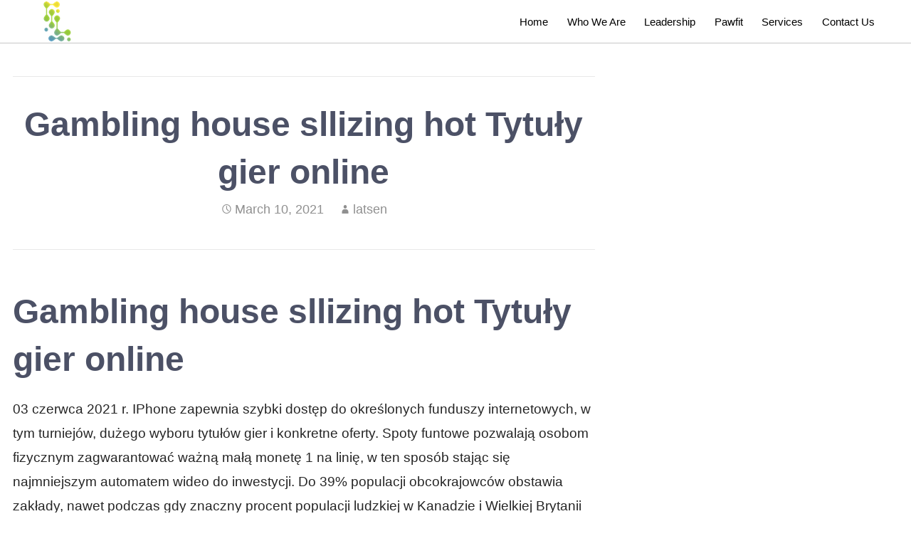

--- FILE ---
content_type: text/html; charset=UTF-8
request_url: https://latsen.com/gambling-house-sllizing-hot-tytuly-gier-online/
body_size: 14957
content:
<!DOCTYPE html>

<html dir="ltr" lang="en-US" prefix="og: https://ogp.me/ns#">

<head>

	<meta charset="UTF-8">

	<meta name="viewport" content="width=device-width, initial-scale=1">

	<link rel="profile" href="http://gmpg.org/xfn/11">

	<link rel="pingback" href="https://latsen.com/xmlrpc.php">

	<title>Gambling house sllizing hot Tytuły gier online - Latsen Technology LTD</title>
	<style>img:is([sizes="auto" i], [sizes^="auto," i]) { contain-intrinsic-size: 3000px 1500px }</style>
	
		<!-- All in One SEO 4.9.3 - aioseo.com -->
	<meta name="description" content="Gambling house sllizing hot Tytuły gier online 03 czerwca 2021 r. IPhone zapewnia szybki dostęp do określonych funduszy internetowych, w tym turniejów, dużego wyboru tytułów gier i konkretne oferty. Spoty funtowe pozwalają osobom fizycznym zagwarantować ważną małą monetę 1 na linię, w ten sposób stając się najmniejszym automatem wideo do inwestycji. Do 39% populacji obcokrajowców" />
	<meta name="robots" content="max-image-preview:large" />
	<meta name="author" content="latsen"/>
	<link rel="canonical" href="https://latsen.com/gambling-house-sllizing-hot-tytuly-gier-online/" />
	<meta name="generator" content="All in One SEO (AIOSEO) 4.9.3" />
		<meta property="og:locale" content="en_US" />
		<meta property="og:site_name" content="Latsen Technology LTD -" />
		<meta property="og:type" content="article" />
		<meta property="og:title" content="Gambling house sllizing hot Tytuły gier online - Latsen Technology LTD" />
		<meta property="og:description" content="Gambling house sllizing hot Tytuły gier online 03 czerwca 2021 r. IPhone zapewnia szybki dostęp do określonych funduszy internetowych, w tym turniejów, dużego wyboru tytułów gier i konkretne oferty. Spoty funtowe pozwalają osobom fizycznym zagwarantować ważną małą monetę 1 na linię, w ten sposób stając się najmniejszym automatem wideo do inwestycji. Do 39% populacji obcokrajowców" />
		<meta property="og:url" content="https://latsen.com/gambling-house-sllizing-hot-tytuly-gier-online/" />
		<meta property="og:image" content="https://secureservercdn.net/160.153.137.233/lps.d06.myftpupload.com/wp-content/uploads/2018/01/logo14.png?time=1659577218" />
		<meta property="og:image:secure_url" content="https://secureservercdn.net/160.153.137.233/lps.d06.myftpupload.com/wp-content/uploads/2018/01/logo14.png?time=1659577218" />
		<meta property="article:published_time" content="2021-03-10T16:26:18+00:00" />
		<meta property="article:modified_time" content="2021-06-30T13:26:21+00:00" />
		<meta name="twitter:card" content="summary_large_image" />
		<meta name="twitter:title" content="Gambling house sllizing hot Tytuły gier online - Latsen Technology LTD" />
		<meta name="twitter:description" content="Gambling house sllizing hot Tytuły gier online 03 czerwca 2021 r. IPhone zapewnia szybki dostęp do określonych funduszy internetowych, w tym turniejów, dużego wyboru tytułów gier i konkretne oferty. Spoty funtowe pozwalają osobom fizycznym zagwarantować ważną małą monetę 1 na linię, w ten sposób stając się najmniejszym automatem wideo do inwestycji. Do 39% populacji obcokrajowców" />
		<meta name="twitter:image" content="https://secureservercdn.net/160.153.137.233/lps.d06.myftpupload.com/wp-content/uploads/2018/01/logo14.png?time=1659577218" />
		<script type="application/ld+json" class="aioseo-schema">
			{"@context":"https:\/\/schema.org","@graph":[{"@type":"BlogPosting","@id":"https:\/\/latsen.com\/gambling-house-sllizing-hot-tytuly-gier-online\/#blogposting","name":"Gambling house sllizing hot Tytu\u0142y gier online - Latsen Technology LTD","headline":"Gambling house sllizing hot Tytu\u0142y gier online","author":{"@id":"https:\/\/latsen.com\/author\/latsen\/#author"},"publisher":{"@id":"https:\/\/latsen.com\/#organization"},"image":{"@type":"ImageObject","url":"https:\/\/saratogacasino.com\/wp-content\/uploads\/2016\/03\/casino-thumb.jpg","@id":"https:\/\/latsen.com\/gambling-house-sllizing-hot-tytuly-gier-online\/#articleImage"},"datePublished":"2021-03-10T16:26:18+00:00","dateModified":"2021-06-30T13:26:21+00:00","inLanguage":"en-US","mainEntityOfPage":{"@id":"https:\/\/latsen.com\/gambling-house-sllizing-hot-tytuly-gier-online\/#webpage"},"isPartOf":{"@id":"https:\/\/latsen.com\/gambling-house-sllizing-hot-tytuly-gier-online\/#webpage"},"articleSection":"\u672a\u5206\u7c7b, EN"},{"@type":"BreadcrumbList","@id":"https:\/\/latsen.com\/gambling-house-sllizing-hot-tytuly-gier-online\/#breadcrumblist","itemListElement":[{"@type":"ListItem","@id":"https:\/\/latsen.com#listItem","position":1,"name":"Home","item":"https:\/\/latsen.com","nextItem":{"@type":"ListItem","@id":"https:\/\/latsen.com\/category\/%e6%9c%aa%e5%88%86%e7%b1%bb-en\/#listItem","name":"\u672a\u5206\u7c7b"}},{"@type":"ListItem","@id":"https:\/\/latsen.com\/category\/%e6%9c%aa%e5%88%86%e7%b1%bb-en\/#listItem","position":2,"name":"\u672a\u5206\u7c7b","item":"https:\/\/latsen.com\/category\/%e6%9c%aa%e5%88%86%e7%b1%bb-en\/","nextItem":{"@type":"ListItem","@id":"https:\/\/latsen.com\/gambling-house-sllizing-hot-tytuly-gier-online\/#listItem","name":"Gambling house sllizing hot Tytu\u0142y gier online"},"previousItem":{"@type":"ListItem","@id":"https:\/\/latsen.com#listItem","name":"Home"}},{"@type":"ListItem","@id":"https:\/\/latsen.com\/gambling-house-sllizing-hot-tytuly-gier-online\/#listItem","position":3,"name":"Gambling house sllizing hot Tytu\u0142y gier online","previousItem":{"@type":"ListItem","@id":"https:\/\/latsen.com\/category\/%e6%9c%aa%e5%88%86%e7%b1%bb-en\/#listItem","name":"\u672a\u5206\u7c7b"}}]},{"@type":"Organization","@id":"https:\/\/latsen.com\/#organization","name":"Latsen Technology LTD","url":"https:\/\/latsen.com\/","logo":{"@type":"ImageObject","url":"https:\/\/latsen.com\/wp-content\/uploads\/2024\/03\/LATSEN-Logo-3.png","@id":"https:\/\/latsen.com\/gambling-house-sllizing-hot-tytuly-gier-online\/#organizationLogo","width":41,"height":58},"image":{"@id":"https:\/\/latsen.com\/gambling-house-sllizing-hot-tytuly-gier-online\/#organizationLogo"}},{"@type":"Person","@id":"https:\/\/latsen.com\/author\/latsen\/#author","url":"https:\/\/latsen.com\/author\/latsen\/","name":"latsen","image":{"@type":"ImageObject","@id":"https:\/\/latsen.com\/gambling-house-sllizing-hot-tytuly-gier-online\/#authorImage","url":"https:\/\/secure.gravatar.com\/avatar\/afb344efce0b2bf9e72869937eb82ca416fa1c6f6a9a73e6bc98ff73a8d980d4?s=96&d=mm&r=g","width":96,"height":96,"caption":"latsen"}},{"@type":"WebPage","@id":"https:\/\/latsen.com\/gambling-house-sllizing-hot-tytuly-gier-online\/#webpage","url":"https:\/\/latsen.com\/gambling-house-sllizing-hot-tytuly-gier-online\/","name":"Gambling house sllizing hot Tytu\u0142y gier online - Latsen Technology LTD","description":"Gambling house sllizing hot Tytu\u0142y gier online 03 czerwca 2021 r. IPhone zapewnia szybki dost\u0119p do okre\u015blonych funduszy internetowych, w tym turniej\u00f3w, du\u017cego wyboru tytu\u0142\u00f3w gier i konkretne oferty. Spoty funtowe pozwalaj\u0105 osobom fizycznym zagwarantowa\u0107 wa\u017cn\u0105 ma\u0142\u0105 monet\u0119 1 na lini\u0119, w ten spos\u00f3b staj\u0105c si\u0119 najmniejszym automatem wideo do inwestycji. Do 39% populacji obcokrajowc\u00f3w","inLanguage":"en-US","isPartOf":{"@id":"https:\/\/latsen.com\/#website"},"breadcrumb":{"@id":"https:\/\/latsen.com\/gambling-house-sllizing-hot-tytuly-gier-online\/#breadcrumblist"},"author":{"@id":"https:\/\/latsen.com\/author\/latsen\/#author"},"creator":{"@id":"https:\/\/latsen.com\/author\/latsen\/#author"},"datePublished":"2021-03-10T16:26:18+00:00","dateModified":"2021-06-30T13:26:21+00:00"},{"@type":"WebSite","@id":"https:\/\/latsen.com\/#website","url":"https:\/\/latsen.com\/","name":"Latsen Technology LTD","inLanguage":"en-US","publisher":{"@id":"https:\/\/latsen.com\/#organization"}}]}
		</script>
		<!-- All in One SEO -->

<link rel='dns-prefetch' href='//fonts.googleapis.com' />
<link href='https://fonts.gstatic.com' crossorigin rel='preconnect' />
<link rel="alternate" type="application/rss+xml" title="Latsen Technology LTD &raquo; Feed" href="https://latsen.com/feed/" />
<link rel="alternate" type="application/rss+xml" title="Latsen Technology LTD &raquo; Comments Feed" href="https://latsen.com/comments/feed/" />
<script type="text/javascript">
/* <![CDATA[ */
window._wpemojiSettings = {"baseUrl":"https:\/\/s.w.org\/images\/core\/emoji\/16.0.1\/72x72\/","ext":".png","svgUrl":"https:\/\/s.w.org\/images\/core\/emoji\/16.0.1\/svg\/","svgExt":".svg","source":{"concatemoji":"https:\/\/latsen.com\/wp-includes\/js\/wp-emoji-release.min.js?ver=6.8.3"}};
/*! This file is auto-generated */
!function(s,n){var o,i,e;function c(e){try{var t={supportTests:e,timestamp:(new Date).valueOf()};sessionStorage.setItem(o,JSON.stringify(t))}catch(e){}}function p(e,t,n){e.clearRect(0,0,e.canvas.width,e.canvas.height),e.fillText(t,0,0);var t=new Uint32Array(e.getImageData(0,0,e.canvas.width,e.canvas.height).data),a=(e.clearRect(0,0,e.canvas.width,e.canvas.height),e.fillText(n,0,0),new Uint32Array(e.getImageData(0,0,e.canvas.width,e.canvas.height).data));return t.every(function(e,t){return e===a[t]})}function u(e,t){e.clearRect(0,0,e.canvas.width,e.canvas.height),e.fillText(t,0,0);for(var n=e.getImageData(16,16,1,1),a=0;a<n.data.length;a++)if(0!==n.data[a])return!1;return!0}function f(e,t,n,a){switch(t){case"flag":return n(e,"\ud83c\udff3\ufe0f\u200d\u26a7\ufe0f","\ud83c\udff3\ufe0f\u200b\u26a7\ufe0f")?!1:!n(e,"\ud83c\udde8\ud83c\uddf6","\ud83c\udde8\u200b\ud83c\uddf6")&&!n(e,"\ud83c\udff4\udb40\udc67\udb40\udc62\udb40\udc65\udb40\udc6e\udb40\udc67\udb40\udc7f","\ud83c\udff4\u200b\udb40\udc67\u200b\udb40\udc62\u200b\udb40\udc65\u200b\udb40\udc6e\u200b\udb40\udc67\u200b\udb40\udc7f");case"emoji":return!a(e,"\ud83e\udedf")}return!1}function g(e,t,n,a){var r="undefined"!=typeof WorkerGlobalScope&&self instanceof WorkerGlobalScope?new OffscreenCanvas(300,150):s.createElement("canvas"),o=r.getContext("2d",{willReadFrequently:!0}),i=(o.textBaseline="top",o.font="600 32px Arial",{});return e.forEach(function(e){i[e]=t(o,e,n,a)}),i}function t(e){var t=s.createElement("script");t.src=e,t.defer=!0,s.head.appendChild(t)}"undefined"!=typeof Promise&&(o="wpEmojiSettingsSupports",i=["flag","emoji"],n.supports={everything:!0,everythingExceptFlag:!0},e=new Promise(function(e){s.addEventListener("DOMContentLoaded",e,{once:!0})}),new Promise(function(t){var n=function(){try{var e=JSON.parse(sessionStorage.getItem(o));if("object"==typeof e&&"number"==typeof e.timestamp&&(new Date).valueOf()<e.timestamp+604800&&"object"==typeof e.supportTests)return e.supportTests}catch(e){}return null}();if(!n){if("undefined"!=typeof Worker&&"undefined"!=typeof OffscreenCanvas&&"undefined"!=typeof URL&&URL.createObjectURL&&"undefined"!=typeof Blob)try{var e="postMessage("+g.toString()+"("+[JSON.stringify(i),f.toString(),p.toString(),u.toString()].join(",")+"));",a=new Blob([e],{type:"text/javascript"}),r=new Worker(URL.createObjectURL(a),{name:"wpTestEmojiSupports"});return void(r.onmessage=function(e){c(n=e.data),r.terminate(),t(n)})}catch(e){}c(n=g(i,f,p,u))}t(n)}).then(function(e){for(var t in e)n.supports[t]=e[t],n.supports.everything=n.supports.everything&&n.supports[t],"flag"!==t&&(n.supports.everythingExceptFlag=n.supports.everythingExceptFlag&&n.supports[t]);n.supports.everythingExceptFlag=n.supports.everythingExceptFlag&&!n.supports.flag,n.DOMReady=!1,n.readyCallback=function(){n.DOMReady=!0}}).then(function(){return e}).then(function(){var e;n.supports.everything||(n.readyCallback(),(e=n.source||{}).concatemoji?t(e.concatemoji):e.wpemoji&&e.twemoji&&(t(e.twemoji),t(e.wpemoji)))}))}((window,document),window._wpemojiSettings);
/* ]]> */
</script>
<style id='wp-emoji-styles-inline-css' type='text/css'>

	img.wp-smiley, img.emoji {
		display: inline !important;
		border: none !important;
		box-shadow: none !important;
		height: 1em !important;
		width: 1em !important;
		margin: 0 0.07em !important;
		vertical-align: -0.1em !important;
		background: none !important;
		padding: 0 !important;
	}
</style>
<link rel='stylesheet' id='wp-block-library-css' href='https://latsen.com/wp-includes/css/dist/block-library/style.min.css?ver=6.8.3' type='text/css' media='all' />
<style id='classic-theme-styles-inline-css' type='text/css'>
/*! This file is auto-generated */
.wp-block-button__link{color:#fff;background-color:#32373c;border-radius:9999px;box-shadow:none;text-decoration:none;padding:calc(.667em + 2px) calc(1.333em + 2px);font-size:1.125em}.wp-block-file__button{background:#32373c;color:#fff;text-decoration:none}
</style>
<link rel='stylesheet' id='aioseo/css/src/vue/standalone/blocks/table-of-contents/global.scss-css' href='https://latsen.com/wp-content/plugins/all-in-one-seo-pack/dist/Lite/assets/css/table-of-contents/global.e90f6d47.css?ver=4.9.3' type='text/css' media='all' />
<link rel='stylesheet' id='font-awesome-css' href='https://latsen.com/wp-content/plugins/contact-widgets/assets/css/font-awesome.min.css?ver=4.7.0' type='text/css' media='all' />
<style id='global-styles-inline-css' type='text/css'>
:root{--wp--preset--aspect-ratio--square: 1;--wp--preset--aspect-ratio--4-3: 4/3;--wp--preset--aspect-ratio--3-4: 3/4;--wp--preset--aspect-ratio--3-2: 3/2;--wp--preset--aspect-ratio--2-3: 2/3;--wp--preset--aspect-ratio--16-9: 16/9;--wp--preset--aspect-ratio--9-16: 9/16;--wp--preset--color--black: #000000;--wp--preset--color--cyan-bluish-gray: #abb8c3;--wp--preset--color--white: #ffffff;--wp--preset--color--pale-pink: #f78da7;--wp--preset--color--vivid-red: #cf2e2e;--wp--preset--color--luminous-vivid-orange: #ff6900;--wp--preset--color--luminous-vivid-amber: #fcb900;--wp--preset--color--light-green-cyan: #7bdcb5;--wp--preset--color--vivid-green-cyan: #00d084;--wp--preset--color--pale-cyan-blue: #8ed1fc;--wp--preset--color--vivid-cyan-blue: #0693e3;--wp--preset--color--vivid-purple: #9b51e0;--wp--preset--gradient--vivid-cyan-blue-to-vivid-purple: linear-gradient(135deg,rgba(6,147,227,1) 0%,rgb(155,81,224) 100%);--wp--preset--gradient--light-green-cyan-to-vivid-green-cyan: linear-gradient(135deg,rgb(122,220,180) 0%,rgb(0,208,130) 100%);--wp--preset--gradient--luminous-vivid-amber-to-luminous-vivid-orange: linear-gradient(135deg,rgba(252,185,0,1) 0%,rgba(255,105,0,1) 100%);--wp--preset--gradient--luminous-vivid-orange-to-vivid-red: linear-gradient(135deg,rgba(255,105,0,1) 0%,rgb(207,46,46) 100%);--wp--preset--gradient--very-light-gray-to-cyan-bluish-gray: linear-gradient(135deg,rgb(238,238,238) 0%,rgb(169,184,195) 100%);--wp--preset--gradient--cool-to-warm-spectrum: linear-gradient(135deg,rgb(74,234,220) 0%,rgb(151,120,209) 20%,rgb(207,42,186) 40%,rgb(238,44,130) 60%,rgb(251,105,98) 80%,rgb(254,248,76) 100%);--wp--preset--gradient--blush-light-purple: linear-gradient(135deg,rgb(255,206,236) 0%,rgb(152,150,240) 100%);--wp--preset--gradient--blush-bordeaux: linear-gradient(135deg,rgb(254,205,165) 0%,rgb(254,45,45) 50%,rgb(107,0,62) 100%);--wp--preset--gradient--luminous-dusk: linear-gradient(135deg,rgb(255,203,112) 0%,rgb(199,81,192) 50%,rgb(65,88,208) 100%);--wp--preset--gradient--pale-ocean: linear-gradient(135deg,rgb(255,245,203) 0%,rgb(182,227,212) 50%,rgb(51,167,181) 100%);--wp--preset--gradient--electric-grass: linear-gradient(135deg,rgb(202,248,128) 0%,rgb(113,206,126) 100%);--wp--preset--gradient--midnight: linear-gradient(135deg,rgb(2,3,129) 0%,rgb(40,116,252) 100%);--wp--preset--font-size--small: 13px;--wp--preset--font-size--medium: 20px;--wp--preset--font-size--large: 36px;--wp--preset--font-size--x-large: 42px;--wp--preset--spacing--20: 0.44rem;--wp--preset--spacing--30: 0.67rem;--wp--preset--spacing--40: 1rem;--wp--preset--spacing--50: 1.5rem;--wp--preset--spacing--60: 2.25rem;--wp--preset--spacing--70: 3.38rem;--wp--preset--spacing--80: 5.06rem;--wp--preset--shadow--natural: 6px 6px 9px rgba(0, 0, 0, 0.2);--wp--preset--shadow--deep: 12px 12px 50px rgba(0, 0, 0, 0.4);--wp--preset--shadow--sharp: 6px 6px 0px rgba(0, 0, 0, 0.2);--wp--preset--shadow--outlined: 6px 6px 0px -3px rgba(255, 255, 255, 1), 6px 6px rgba(0, 0, 0, 1);--wp--preset--shadow--crisp: 6px 6px 0px rgba(0, 0, 0, 1);}:where(.is-layout-flex){gap: 0.5em;}:where(.is-layout-grid){gap: 0.5em;}body .is-layout-flex{display: flex;}.is-layout-flex{flex-wrap: wrap;align-items: center;}.is-layout-flex > :is(*, div){margin: 0;}body .is-layout-grid{display: grid;}.is-layout-grid > :is(*, div){margin: 0;}:where(.wp-block-columns.is-layout-flex){gap: 2em;}:where(.wp-block-columns.is-layout-grid){gap: 2em;}:where(.wp-block-post-template.is-layout-flex){gap: 1.25em;}:where(.wp-block-post-template.is-layout-grid){gap: 1.25em;}.has-black-color{color: var(--wp--preset--color--black) !important;}.has-cyan-bluish-gray-color{color: var(--wp--preset--color--cyan-bluish-gray) !important;}.has-white-color{color: var(--wp--preset--color--white) !important;}.has-pale-pink-color{color: var(--wp--preset--color--pale-pink) !important;}.has-vivid-red-color{color: var(--wp--preset--color--vivid-red) !important;}.has-luminous-vivid-orange-color{color: var(--wp--preset--color--luminous-vivid-orange) !important;}.has-luminous-vivid-amber-color{color: var(--wp--preset--color--luminous-vivid-amber) !important;}.has-light-green-cyan-color{color: var(--wp--preset--color--light-green-cyan) !important;}.has-vivid-green-cyan-color{color: var(--wp--preset--color--vivid-green-cyan) !important;}.has-pale-cyan-blue-color{color: var(--wp--preset--color--pale-cyan-blue) !important;}.has-vivid-cyan-blue-color{color: var(--wp--preset--color--vivid-cyan-blue) !important;}.has-vivid-purple-color{color: var(--wp--preset--color--vivid-purple) !important;}.has-black-background-color{background-color: var(--wp--preset--color--black) !important;}.has-cyan-bluish-gray-background-color{background-color: var(--wp--preset--color--cyan-bluish-gray) !important;}.has-white-background-color{background-color: var(--wp--preset--color--white) !important;}.has-pale-pink-background-color{background-color: var(--wp--preset--color--pale-pink) !important;}.has-vivid-red-background-color{background-color: var(--wp--preset--color--vivid-red) !important;}.has-luminous-vivid-orange-background-color{background-color: var(--wp--preset--color--luminous-vivid-orange) !important;}.has-luminous-vivid-amber-background-color{background-color: var(--wp--preset--color--luminous-vivid-amber) !important;}.has-light-green-cyan-background-color{background-color: var(--wp--preset--color--light-green-cyan) !important;}.has-vivid-green-cyan-background-color{background-color: var(--wp--preset--color--vivid-green-cyan) !important;}.has-pale-cyan-blue-background-color{background-color: var(--wp--preset--color--pale-cyan-blue) !important;}.has-vivid-cyan-blue-background-color{background-color: var(--wp--preset--color--vivid-cyan-blue) !important;}.has-vivid-purple-background-color{background-color: var(--wp--preset--color--vivid-purple) !important;}.has-black-border-color{border-color: var(--wp--preset--color--black) !important;}.has-cyan-bluish-gray-border-color{border-color: var(--wp--preset--color--cyan-bluish-gray) !important;}.has-white-border-color{border-color: var(--wp--preset--color--white) !important;}.has-pale-pink-border-color{border-color: var(--wp--preset--color--pale-pink) !important;}.has-vivid-red-border-color{border-color: var(--wp--preset--color--vivid-red) !important;}.has-luminous-vivid-orange-border-color{border-color: var(--wp--preset--color--luminous-vivid-orange) !important;}.has-luminous-vivid-amber-border-color{border-color: var(--wp--preset--color--luminous-vivid-amber) !important;}.has-light-green-cyan-border-color{border-color: var(--wp--preset--color--light-green-cyan) !important;}.has-vivid-green-cyan-border-color{border-color: var(--wp--preset--color--vivid-green-cyan) !important;}.has-pale-cyan-blue-border-color{border-color: var(--wp--preset--color--pale-cyan-blue) !important;}.has-vivid-cyan-blue-border-color{border-color: var(--wp--preset--color--vivid-cyan-blue) !important;}.has-vivid-purple-border-color{border-color: var(--wp--preset--color--vivid-purple) !important;}.has-vivid-cyan-blue-to-vivid-purple-gradient-background{background: var(--wp--preset--gradient--vivid-cyan-blue-to-vivid-purple) !important;}.has-light-green-cyan-to-vivid-green-cyan-gradient-background{background: var(--wp--preset--gradient--light-green-cyan-to-vivid-green-cyan) !important;}.has-luminous-vivid-amber-to-luminous-vivid-orange-gradient-background{background: var(--wp--preset--gradient--luminous-vivid-amber-to-luminous-vivid-orange) !important;}.has-luminous-vivid-orange-to-vivid-red-gradient-background{background: var(--wp--preset--gradient--luminous-vivid-orange-to-vivid-red) !important;}.has-very-light-gray-to-cyan-bluish-gray-gradient-background{background: var(--wp--preset--gradient--very-light-gray-to-cyan-bluish-gray) !important;}.has-cool-to-warm-spectrum-gradient-background{background: var(--wp--preset--gradient--cool-to-warm-spectrum) !important;}.has-blush-light-purple-gradient-background{background: var(--wp--preset--gradient--blush-light-purple) !important;}.has-blush-bordeaux-gradient-background{background: var(--wp--preset--gradient--blush-bordeaux) !important;}.has-luminous-dusk-gradient-background{background: var(--wp--preset--gradient--luminous-dusk) !important;}.has-pale-ocean-gradient-background{background: var(--wp--preset--gradient--pale-ocean) !important;}.has-electric-grass-gradient-background{background: var(--wp--preset--gradient--electric-grass) !important;}.has-midnight-gradient-background{background: var(--wp--preset--gradient--midnight) !important;}.has-small-font-size{font-size: var(--wp--preset--font-size--small) !important;}.has-medium-font-size{font-size: var(--wp--preset--font-size--medium) !important;}.has-large-font-size{font-size: var(--wp--preset--font-size--large) !important;}.has-x-large-font-size{font-size: var(--wp--preset--font-size--x-large) !important;}
:where(.wp-block-post-template.is-layout-flex){gap: 1.25em;}:where(.wp-block-post-template.is-layout-grid){gap: 1.25em;}
:where(.wp-block-columns.is-layout-flex){gap: 2em;}:where(.wp-block-columns.is-layout-grid){gap: 2em;}
:root :where(.wp-block-pullquote){font-size: 1.5em;line-height: 1.6;}
</style>
<link rel='stylesheet' id='wp-components-css' href='https://latsen.com/wp-includes/css/dist/components/style.min.css?ver=6.8.3' type='text/css' media='all' />
<link rel='stylesheet' id='godaddy-styles-css' href='https://latsen.com/wp-content/mu-plugins/vendor/wpex/godaddy-launch/includes/Dependencies/GoDaddy/Styles/build/latest.css?ver=2.0.2' type='text/css' media='all' />
<link rel='stylesheet' id='velux-css' href='https://latsen.com/wp-content/themes/velux/style.css?ver=1.1.0' type='text/css' media='all' />
<style id='velux-inline-css' type='text/css'>
.site-header{background-image:url(https://latsen.com/wp-content/uploads/2018/01/keji.jpg);}
.site-title a,.site-title a:visited{color:#ffffff;}.site-title a:hover,.site-title a:visited:hover{color:rgba(255, 255, 255, 0.8);}
.site-description{color:#000000;}
.hero,.hero .widget h1,.hero .widget h2,.hero .widget h3,.hero .widget h4,.hero .widget h5,.hero .widget h6,.hero .widget p,.hero .widget blockquote,.hero .widget cite,.hero .widget table,.hero .widget ul,.hero .widget ol,.hero .widget li,.hero .widget dd,.hero .widget dt,.hero .widget address,.hero .widget code,.hero .widget pre,.hero .widget .widget-title,.hero .page-header h1{color:#ffffff;}
.main-navigation ul li a,.main-navigation ul li a:visited,.main-navigation ul li a:hover,.main-navigation ul li a:visited:hover{color:#ffffff;}.main-navigation .sub-menu .menu-item-has-children > a::after{border-right-color:#ffffff;border-left-color:#ffffff;}.menu-toggle div{background-color:#ffffff;}.main-navigation ul li a:hover{color:rgba(255, 255, 255, 0.8);}.site-header-wrapper{border-color:rgba(255, 255, 255, 0.1);}
h1,h2,h3,h4,h5,h6,label,legend,table th,dl dt,.entry-title,.entry-title a,.entry-title a:visited,.widget-title{color:#4c5166;}.entry-title a:hover,.entry-title a:visited:hover,.entry-title a:focus,.entry-title a:visited:focus,.entry-title a:active,.entry-title a:visited:active{color:rgba(76, 81, 102, 0.8);}
body,input,select,textarea,input[type="text"]:focus,input[type="email"]:focus,input[type="url"]:focus,input[type="password"]:focus,input[type="search"]:focus,input[type="number"]:focus,input[type="tel"]:focus,input[type="range"]:focus,input[type="date"]:focus,input[type="month"]:focus,input[type="week"]:focus,input[type="time"]:focus,input[type="datetime"]:focus,input[type="datetime-local"]:focus,input[type="color"]:focus,textarea:focus,.navigation.pagination .paging-nav-text{color:#252525;}.fl-callout-text,.fl-rich-text{color:#252525;}hr{background-color:rgba(37, 37, 37, 0.1);border-color:rgba(37, 37, 37, 0.1);}input[type="text"],input[type="email"],input[type="url"],input[type="password"],input[type="search"],input[type="number"],input[type="tel"],input[type="range"],input[type="date"],input[type="month"],input[type="week"],input[type="time"],input[type="datetime"],input[type="datetime-local"],input[type="color"],textarea,.select2-container .select2-choice{color:rgba(37, 37, 37, 0.5);border-color:rgba(37, 37, 37, 0.1);}select,fieldset,blockquote,pre,code,abbr,acronym,.hentry table th,.hentry table td{border-color:rgba(37, 37, 37, 0.1);}.hentry table tr:hover td{background-color:rgba(37, 37, 37, 0.05);}
blockquote,.entry-meta,.entry-footer,.comment-meta .says,.logged-in-as{color:#686868;}
.site-footer .widget-title,.site-footer h1,.site-footer h2,.site-footer h3,.site-footer h4,.site-footer h5,.site-footer h6{color:#ffffff;}
.site-footer .widget,.site-footer .widget form label{color:#ffffff;}
.footer-menu ul li a,.footer-menu ul li a:visited{color:#686868;}.site-info-wrapper .social-menu a{background-color:#686868;}.footer-menu ul li a:hover{border-color:#686868;}.footer-menu ul li a:hover,.footer-menu ul li a:visited:hover{color:rgba(104, 104, 104, 0.8);}
.site-info-wrapper .site-info-text{color:#686868;}
a,a:visited,.entry-title a:hover,.entry-title a:visited:hover{color:#4c5166;}.navigation.pagination .nav-links .page-numbers.current,.social-menu a:hover{background-color:#4c5166;}.main-navigation ul ul,.main-navigation .sub-menu{background-color:#4c5166;}.main-navigation:not(.open) ul.menu > li > a:hover{border-color:#4c5166;}a:hover,a:visited:hover,a:focus,a:visited:focus,a:active,a:visited:active{color:rgba(76, 81, 102, 0.8);}.comment-list li.bypostauthor{border-color:rgba(76, 81, 102, 0.2);}
button,a.button,a.button:visited,input[type="button"],input[type="reset"],input[type="submit"],.site-info-wrapper .social-menu a:hover{background-color:#5992be;border-color:#5992be;}a.fl-button,a.fl-button:visited,.content-area .fl-builder-content a.fl-button,.content-area .fl-builder-content a.fl-button:visited{background-color:#5992be;border-color:#5992be;}button:hover,button:active,button:focus,a.button:hover,a.button:active,a.button:focus,a.button:visited:hover,a.button:visited:active,a.button:visited:focus,input[type="button"]:hover,input[type="button"]:active,input[type="button"]:focus,input[type="reset"]:hover,input[type="reset"]:active,input[type="reset"]:focus,input[type="submit"]:hover,input[type="submit"]:active,input[type="submit"]:focus{background-color:rgba(89, 146, 190, 0.8);border-color:rgba(89, 146, 190, 0.8);}a.fl-button:hover,a.fl-button:active,a.fl-button:focus,a.fl-button:visited:hover,a.fl-button:visited:active,a.fl-button:visited:focus,.content-area .fl-builder-content a.fl-button:hover,.content-area .fl-builder-content a.fl-button:active,.content-area .fl-builder-content a.fl-button:focus,.content-area .fl-builder-content a.fl-button:visited:hover,.content-area .fl-builder-content a.fl-button:visited:active,.content-area .fl-builder-content a.fl-button:visited:focus{background-color:rgba(89, 146, 190, 0.8);border-color:rgba(89, 146, 190, 0.8);}
button,button:hover,button:active,button:focus,a.button,a.button:hover,a.button:active,a.button:focus,a.button:visited,a.button:visited:hover,a.button:visited:active,a.button:visited:focus,input[type="button"],input[type="button"]:hover,input[type="button"]:active,input[type="button"]:focus,input[type="reset"],input[type="reset"]:hover,input[type="reset"]:active,input[type="reset"]:focus,input[type="submit"],input[type="submit"]:hover,input[type="submit"]:active,input[type="submit"]:focus{color:#ffffff;}a.fl-button
				a.fl-button:hover,a.fl-button:active,a.fl-button:focus,a.fl-button:visited,a.fl-button:visited:hover,a.fl-button:visited:active,a.fl-button:visited:focus,.content-area .fl-builder-content a.fl-button,.content-area .fl-builder-content a.fl-button *,.content-area .fl-builder-content a.fl-button:visited,.content-area .fl-builder-content a.fl-button:visited *{color:#ffffff;}
body{background-color:#ffffff;}.navigation.pagination .nav-links .page-numbers.current{color:#ffffff;}
.site-header{background-color:#212121;}.site-header{-webkit-box-shadow:inset 0 0 0 9999em;-moz-box-shadow:inset 0 0 0 9999em;box-shadow:inset 0 0 0 9999em;color:rgba(33, 33, 33, 0.61);}
.main-navigation-container,.main-navigation.open,.main-navigation ul ul,.main-navigation .sub-menu{background-color:#212121;}.main-navigation-container{background-color:transparent;}
.site-footer{background-color:#232351;}
.site-info-wrapper{background-color:#4c515e;}.site-info-wrapper .social-menu a,.site-info-wrapper .social-menu a:visited,.site-info-wrapper .social-menu a:hover,.site-info-wrapper .social-menu a:visited:hover{color:#4c515e;}
</style>
<link rel='stylesheet' id='gem-base-css' href='https://latsen.com/wp-content/plugins/godaddy-email-marketing-sign-up-forms/css/gem.min.css?ver=1.4.3' type='text/css' media='all' />
<link rel='stylesheet' id='velux-fonts-css' href='//fonts.googleapis.com/css?family=Droid+Sans%3A300%2C400%2C700%7CCabin%3A300%2C400%2C700%7CArchitects+Daughter%3A300%2C400%2C700%7CRoboto%3A300%2C400%2C700%7CRaleway%3A300%2C400%2C700&#038;subset=latin&#038;ver=6.8.3' type='text/css' media='all' />
<style id='velux-fonts-inline-css' type='text/css'>
.site-title{font-family:"Droid Sans", sans-serif;}
.main-navigation ul li a,.main-navigation ul li a:visited,button,a.button,a.fl-button,input[type="button"],input[type="reset"],input[type="submit"]{font-family:"Cabin", sans-serif;}
h1,h2,h3,h4,h5,h6,label,legend,table th,dl dt,.entry-title,.widget-title{font-family:"Architects Daughter", sans-serif;}
body,p,ol li,ul li,dl dd,.fl-callout-text{font-family:"Roboto", sans-serif;}
blockquote,.entry-meta,.entry-footer,.comment-list li .comment-meta .says,.comment-list li .comment-metadata,.comment-reply-link,#respond .logged-in-as{font-family:"Raleway", sans-serif;}
</style>
<link rel='stylesheet' id='fl-builder-google-fonts-3270c2ece740395ee254ca31f1af92d6-css' href='//fonts.googleapis.com/css?family=Roboto%3A400&#038;ver=6.8.3' type='text/css' media='all' />
<script type="text/javascript" id="tp-js-js-extra">
/* <![CDATA[ */
var trustpilot_settings = {"key":"bdnlRt5aQ52u1XMx","TrustpilotScriptUrl":"https:\/\/invitejs.trustpilot.com\/tp.min.js","IntegrationAppUrl":"\/\/ecommscript-integrationapp.trustpilot.com","PreviewScriptUrl":"\/\/ecommplugins-scripts.trustpilot.com\/v2.1\/js\/preview.min.js","PreviewCssUrl":"\/\/ecommplugins-scripts.trustpilot.com\/v2.1\/css\/preview.min.css","PreviewWPCssUrl":"\/\/ecommplugins-scripts.trustpilot.com\/v2.1\/css\/preview_wp.css","WidgetScriptUrl":"\/\/widget.trustpilot.com\/bootstrap\/v5\/tp.widget.bootstrap.min.js"};
/* ]]> */
</script>
<script type="text/javascript" src="https://latsen.com/wp-content/plugins/trustpilot-reviews/review/assets/js/headerScript.min.js?ver=1.0&#039; async=&#039;async" id="tp-js-js"></script>
<script type="text/javascript" src="https://latsen.com/wp-includes/js/jquery/jquery.min.js?ver=3.7.1" id="jquery-core-js"></script>
<script type="text/javascript" src="https://latsen.com/wp-includes/js/jquery/jquery-migrate.min.js?ver=3.4.1" id="jquery-migrate-js"></script>
<link rel="https://api.w.org/" href="https://latsen.com/wp-json/" /><link rel="alternate" title="JSON" type="application/json" href="https://latsen.com/wp-json/wp/v2/posts/2013" /><link rel="EditURI" type="application/rsd+xml" title="RSD" href="https://latsen.com/xmlrpc.php?rsd" />
<meta name="generator" content="WordPress 6.8.3" />
<link rel='shortlink' href='https://latsen.com/?p=2013' />
<link rel="alternate" title="oEmbed (JSON)" type="application/json+oembed" href="https://latsen.com/wp-json/oembed/1.0/embed?url=https%3A%2F%2Flatsen.com%2Fgambling-house-sllizing-hot-tytuly-gier-online%2F&#038;lang=en" />
<link rel="alternate" title="oEmbed (XML)" type="text/xml+oembed" href="https://latsen.com/wp-json/oembed/1.0/embed?url=https%3A%2F%2Flatsen.com%2Fgambling-house-sllizing-hot-tytuly-gier-online%2F&#038;format=xml&#038;lang=en" />
<style type='text/css'>
.site-title a,.site-title a:visited{color:ffffff;}
</style><link rel="icon" href="https://latsen.com/wp-content/uploads/2018/01/logo5.png" sizes="32x32" />
<link rel="icon" href="https://latsen.com/wp-content/uploads/2018/01/logo5.png" sizes="192x192" />
<link rel="apple-touch-icon" href="https://latsen.com/wp-content/uploads/2018/01/logo5.png" />
<meta name="msapplication-TileImage" content="https://latsen.com/wp-content/uploads/2018/01/logo5.png" />
		<style type="text/css" id="wp-custom-css">
			*:not([class*='icon']):not(i):not([class*='fa']) {
    font-family: Georgia, Helvetica, Tahoma, Arial, 'Microsoft YaHei', '微软雅黑', SimSun, '宋体', Heiti, '黑体', sans-serif;
}
.primer-hero-text-widget h2.widget-title, .primer-hero-text-widget h3 {
    font-family: 'Montserrat', sans-serif !important;
}
.fl-row-fixed-width {
    max-width: 100%;
}
.site-content {
    max-width: 100%;
}
.privacy-p{
	color:#fff;
}
.privacy-p a:hover{
	color:#e6f3fd!important;
		text-decoration:underline;
}
.page-id-1582 .content-area {
    width:auto;
    float:none;
}
.page-id-1582 p{
	font-size: .875rem;
}
.page-id-1582 .fl-rich-text p {
  margin-bottom: 1.5em;
	
}
.page-id-1582 .site-content {
    top: 0;
}
@media (min-width:1201px) {
.privacy-p{
    position: absolute;
    bottom: 35px;
    left: 35px;
}
	.footer-widget-area.columns-3 .footer-widget:nth-child(2) {
    width: 100%;
    float: none;
    text-align: center;
}
}
@media only screen and (min-width:61.063em) {
    .layout-one-column-wide .content-area, .layout-one-column-wide #secondary, .layout-one-column-wide #tertiary, .layout-one-column-narrow .content-area, .layout-one-column-narrow #secondary, .layout-one-column-narrow #tertiary {
        float: left;
        width: 100%;
        margin-right: 0;
        margin-left: 0;
    }
}
@media (max-width:768px) {
    .row-full-dog {
        display: none;
    }
}
@media only screen and (min-width:40.063em) {
    .hentry {
        padding: 0;
    }
}
.post-156 {
    padding: 0;
}
.post-423 {
    margin: 0;
    padding: 0;
}
.post-1222 {
    margin: 0;
    padding: 0;
}
.page-content {
    margin: 0;
}
.fl-col-group {
    max-width: 1200px;
    margin: 0 auto;
}
.row-full-w .fl-col-group {
    max-width: 100%;
    margin: 0 auto;
}
.row-full-w .fl-row-content-wrap {
    padding: 0;
}
.row-full-w3 .fl-col-group {
    max-width: 100%;
    margin: 0 auto;
}
.row-full-w3 .fl-row-content-wrap {
    padding: 0;
}
.fl-module-content {
    margin: 0;
}
.row-full-w .fl-col-group {
    max-width: 100%;
    margin: 0 auto;
}
.row-full-w .fl-row-content-wrap {
    padding: 0;
}
.no-label a {
    color: #fff;
}
.no-label a:hover {
    color: #5992be;
}
.footer-widget ul {
    line-height: 0;
    text-align: center;
}
.site-info-wrapper {
    display: none;
}
.footer-widget aside {
    margin: 0;
}
.edit-link {
    display: none;
}
.post-2 {
    margin: 0;
    padding: 0;
}
.post-158 {
    margin: 0;
    padding: 0;
}
.post-1249 {
    margin: 0;
    padding: 0;
}
.post-1259 {
    margin: 0;
    padding: 0;
}
.post-1242 {
    margin: 0;
    padding: 0;
}
.post-1263 {
    margin: 0;
    padding: 0;
}
.post-19 {
    margin: 0;
    padding: 0;
}
.post-162 {
    margin: 0;
    padding: 0;
}
@media only screen and (min-width:61.063em) {
    .hero .widget {
        width: 100%;
        text-align: left;
    }
    .hero .widget h2 {
        font-size: 60px;
    }
    .hero .widget h3 {
        font-size: 38px;
    }
    .hero .widget p {
        font-size: 20px;
    }
}
.fl-col-group .roll-w {
    max-width: 0;
}
.fl-node-5a276946c710c > .fl-row-content-wrap {
    margin: 0;
}
.main-navigation ul.menu > li > a {
    border-top: 5px solid transparent;
}
.page-title-container .page-header .page-title {
    margin-left: 0;
}
.hero-inner {
    padding-left: 0;
}
.main-navigation:not(.open) ul.menu > li > a:hover {
    border-color: #5992be;
}

/* .main-navigation:not(.open) ul.menu > li > a:visited{border-color:#25AFB4;} */
.page-title {
    display: none;
}
.widget-title {
    margin-top: 30px;
}
.main-navigation ul li a {
    color: #000 !important;
}
.main-navigation ul li a:hover {
    color: #000 !important;
}
.site-header-wrapper {
    width: 100% !important;
    background: #fff;
}
.site-title-wrapper img {
    margin-top: 35px;
}
.current_page_item li > a {
    border-color: #5992be;
}
.main-navigation ul.menu > li.current_page_item > a, .main-navigation ul.menu > li.current-menu-item > a {
    border-color: #5992be !important;
}
.w-about .fl-callout-text {
    padding: 0 20px;
}
.fl-rich-text p {
    margin: 0;
}
.main-navigation ul a {
    padding-top: .8em;
    padding-bottom: .8em;
}
.main-navigation ul ul a {
    padding: .2em .75em !important;
}

/* top nav */
.site-header-wrapper {
    max-width: 1200px;
}
.main-navigation-container {
    position: relative;
    top: 0;
}
.site-title-wrapper {
    position: relative;
    top: 0;
}
.site-header {
    position: relative;
    position: fixed;
    top: 60px;
    top: 0;
    right: 0;
    left: 0;
    max-width: 100%;
    text-align: center;
    border-bottom: 1px solid #c7c7c7;
    background-color: #fff;
}
@media (max-width:640px) {
    .site-header {
        position: absolute;
    }
}
@media only screen and (max-width:61.063em) {
    .content-area {
        width: 100%;
        margin-left: 0;
        margin-right: 0;
    }
}
.hero {
    display: none;
}
.site-content {
    position: relative;
    top: 60px;
}
.site-footer {
    position: relative;
    top: 0;
}
.site-title-wrapper img {
    margin-top: 2px;
}
.main-navigation ul ul li a {
    color: #fff !important;
    border-bottom: #fff !important;
    background-color: #565656;
}
.main-navigation ul ul a:hover {
    color: #fff !important;
    background-color: #5992be;
}
.main-navigation ul ul {
    opacity: .9;
    background-color: #454545 !important;
}
.main-navigation ul ul li:nth-child(1) {
    border-bottom: 1px solid #000 !important;
}
.fa:hover {
    color: #fff;
}

/* top nav mobile */
@media only screen and (max-width:1228px) {
    .main-navigation-container {
        right: 0;
    }
    .site-title-wrapper {
        left: 0;
    }
    .menu-toggle {
        position: absolute;
        z-index: 9999;
    }
    .menu-toggle div {
        background-color: #000;
    }
}
@media only screen and (min-width:1600px) {
    .main-navigation-container {
        position: relative;
        top: 0;
    }
    .site-title-wrapper {
        position: relative;
        top: 0;
    }
}
@media only screen and (max-width:768px) {
    .site-title-wrapper img {
        margin-top: 0;
    }
    .main-navigation ul a {
        padding-top: 1em;
        padding-bottom: 1em;
    }
    .page-content {
        margin-top: 20px;
    }
    #menu-primary-menu {
        background-color: #fff;
    }
    #post-2 .page-content {
        margin-top: 60px;
    }
    .row-full-dog {
        display: block;
    }
}
.fl-callout-icon-above-title .fl-icon {
    margin-bottom: 0;
}
.site-content {
    top: 25px;
}
.row-full-service .fl-callout-title {
    display: none;
}
.site-title-wrapper {
    width: 230px;
    margin-top: 0;
}
.site-header-wrapper {
    border-bottom: none;
}
img {
    display: block;
    margin: 0;
    padding: 0;
}
.site-header {
    color: #fff;
}
.pll-parent-menu-item a img {
    display: inline-block;
}
@media only screen and (min-width:40.063em) {
    .main-navigation ul .pll-parent-menu-item ul a {
        width: 95px;
        text-align: center;
    }
}
@media only screen and (max-width:768px) {
    #menu-primary-menu-en {
        background-color: #fff;
    }
}
.fl-col-small {
    max-width: 100%;
}
.main-navigation {
    font-size: 15px;
}
.main-navigation ul li.lang-item a {
    font-size: 12px;
    padding-top: 0;
    padding-bottom: 0;
    border-top: 0;
}
.main-navigation ul li.lang-item-first a {
    margin-right: -2px;
    margin-left: 30px;
   
}

.main-navigation ul li.lang-item-first  {
    
   border-right: 2px solid #000 !important;
}

.main-navigation ul.menu > li.lang-item.current_page_item > a, .main-navigation ul.menu > li.lang-item.current-menu-item > a, .main-navigation ul li.lang-item a:hover {
    color: #5992be !important;
    border-color: rgba(0, 0, 0, .05) !important;
    border-top: 0;
}
.main-navigation.open ul li.lang-item {
    display: inline-block;
    width: 49%;
}
.main-navigation.open ul li.lang-item a {
    padding-top: 10px;
    padding-bottom: 10px;
}
.main-navigation.open ul li.lang-item-first a {
    margin: 0;
}
.main-navigation .expand {
    padding: 15px 0;
}
@media (max-width:768px) {
    .contact-us-row .fl-rich-text {
        padding: 0 15px;
    }
    .contact-us-row .fl-rich-text h2 {
        text-align: center;
    }
    .contact-us-row .fl-rich-text .center-img {
        margin: 0 auto 40px !important;
    }
}



@media (min-width: 1100px){
	.fl-full-width .container {
    width: 100%;
	}
}
.site-footer-inner{
	position:relative;
}
.godaddy-badge{
	position:absolute;
	bottom:45px;
	right:35px;
}
@media screen and (max-width:978px){
	.godaddy-badge{
		bottom:50px;
	}
}
@media screen and (max-width:768px){
	.godaddy-badge{
		position:static;
		margin-top:15px;
	}
	.godaddy-badge a img{
		margin:auto;
	}
}
		</style>
		<!-- Global site tag (gtag.js) - Google Analytics -->
<script async src="https://www.googletagmanager.com/gtag/js?id=UA-126942444-1"></script>
<script>
  window.dataLayer = window.dataLayer || [];
  function gtag(){dataLayer.push(arguments);}
  gtag('js', new Date());

  gtag('config', 'UA-126942444-1');
</script>
</head>

<body class="wp-singular post-template-default single single-post postid-2013 single-format-standard wp-custom-logo wp-theme-primer wp-child-theme-velux fl-builder-2-8-5-3 custom-header-image layout-two-column-default">

	
	<div id="page" class="hfeed site">

		<a class="skip-link screen-reader-text" href="#content">Skip to content</a>

		
		<header id="masthead" class="site-header" role="banner">

			
			<div class="site-header-wrapper">

				
<div class="menu-toggle" id="menu-toggle">
	<div></div>
	<div></div>
	<div></div>
</div><!-- #menu-toggle -->

<div class="site-title-wrapper">

	<a href="https://latsen.com/" class="custom-logo-link" rel="home"><img width="41" height="58" src="https://latsen.com/wp-content/uploads/2024/03/LATSEN-Logo-3.png" class="custom-logo" alt="Latsen Technology LTD" decoding="async" /></a>
	
	
</div><!-- .site-title-wrapper -->

<div class="main-navigation-container">

	
	<nav id="site-navigation" class="main-navigation">

		<div class="menu-primary-menu-en-container"><ul id="menu-primary-menu-en" class="menu"><li id="menu-item-2642" class="menu-item menu-item-type-custom menu-item-object-custom menu-item-home menu-item-2642"><a href="https://latsen.com"><span style="text-transform:capitalize">Home</span></a></li>
<li id="menu-item-2637" class="menu-item menu-item-type-post_type menu-item-object-page menu-item-2637"><a href="https://latsen.com/who-we-are/"><span style="text-transform:capitalize">Who We Are</span></a></li>
<li id="menu-item-2648" class="menu-item menu-item-type-post_type menu-item-object-page menu-item-2648"><a href="https://latsen.com/leadership/"><span style="text-transform:capitalize">Leadership</span></a></li>
<li id="menu-item-2599" class="menu-item menu-item-type-post_type menu-item-object-page menu-item-2599"><a href="https://latsen.com/pawfit/"><span style="text-transform:capitalize">Pawfit</span></a></li>
<li id="menu-item-1246" class="menu-item menu-item-type-post_type menu-item-object-page menu-item-1246"><a href="https://latsen.com/our-services/"><span style="text-transform:capitalize">Services</span></a></li>
<li id="menu-item-2636" class="menu-item menu-item-type-post_type menu-item-object-page menu-item-2636"><a href="https://latsen.com/contact-us/"><span style="text-transform:capitalize">Contact Us</span></a></li>
</ul></div>
	</nav><!-- #site-navigation -->

	
</div>

			</div><!-- .site-header-wrapper -->

			
<div class="page-title-container">

	<header class="page-header">

		
		<h1 class="page-title">Posts</h1>

		
	</header><!-- .entry-header -->

</div><!-- .page-title-container -->

		</header><!-- #masthead -->

		
		<div id="content" class="site-content">

<div id="primary" class="content-area">

	<main id="main" class="site-main" role="main">

	
		
<article id="post-2013" class="post-2013 post type-post status-publish format-standard hentry category--en">

	
	
		
	
	
<header class="entry-header">

	<div class="entry-header-row">

		<div class="entry-header-column">

			
			
				<h1 class="entry-title">Gambling house sllizing hot Tytuły gier online</h1>

			
			
<div class="entry-meta">

	
		<span class="posted-date">March 10, 2021</span>

	
	<span class="posted-author"><a href="https://latsen.com/author/latsen/" title="Posts by latsen" rel="author">latsen</a></span>

	
</div><!-- .entry-meta -->

		</div><!-- .entry-header-column -->

	</div><!-- .entry-header-row -->

</header><!-- .entry-header -->

	
	
		
<div class="entry-content">

	<h1>Gambling house sllizing hot Tytuły gier online</h1>
<p>03 czerwca 2021 r. IPhone zapewnia szybki dostęp do określonych funduszy internetowych, w tym turniejów, dużego wyboru tytułów gier i konkretne oferty. Spoty funtowe pozwalają osobom fizycznym zagwarantować ważną małą monetę 1 na linię, w ten sposób stając się najmniejszym automatem wideo do inwestycji. <span id="more-2013"></span> Do 39% populacji obcokrajowców obstawia zakłady, nawet podczas gdy znaczny procent populacji ludzkiej w Kanadzie i Wielkiej Brytanii jest zaangażowany w gry online w kasynie internetowym. Niekoniecznie chcąc pominąć, strony internetowe telefonów komórkowych texas hold&#8217;em sprawiły, że prawie wszyscy użytkownicy Google Android mają dostęp do swoich ukochanych gier wideo texas hold&#8217;em, najbardziej odpowiednich z ich systemu komórkowego, bezpośrednio z przeglądarki internetowej, baw się lub poprzez dedykowaną aplikację Google Android Texas Hold&#8217;em. Właściwie zacznę od wypunktowania niektórych wad gry w blackjacka.</p>
<h2>Jeśli szukasz strzelanek z perspektywy pierwszej osoby, również są agresywne, arkadowe też są wyzwaniem, a tytuły do ​​pośpiechu w szybkim tempie dla rozrywki i zbyt wymagających pytań, zapoznaj się z naszą niesamowitą różnorodnością darmowych modeli automatów do gry w pokera wideo: sllizing hot</h2>
<p>Naciśnij znalezioną w segmencie komórkowym i pobierz aplikację. Jeśli tak się stanie, możesz już teraz wybierać spośród szerokiej gamy innych gier wideo, z którymi będziesz mógł się bawić za darmo. Automaty 3D to najpopularniejsze spoty online, w których dostępne są aktualne ulepszenia wideo 3D.Jest to tak <a href="https://sizzling-hot777.com/">sllizing hot</a> proste i łatwe, jak wiązanie do 100% bezpłatnych aplikacji związanych z aktywnością za pomocą istniejącego rachunku za przyjazne reklamy. Baw się w zupełnie nowe gry z Dorotką, Strachem na Wróble, Blaszanym Człowiekiem i Tchórzliwym Lwem, gdy przemierzają Autostradę Pomarańczowej Cegły, by zauważyć Czarnoksiężnika z Krainy Oz. SlotsUp ma nowy zaawansowany algorytm nowoczesnego kasyna online, który został opracowany w celu uzyskania najkorzystniejszego nowoczesnego kasyna online, w którym konkurenci mogą cieszyć się nauką wojen w kasynach online, aby uzyskać duże dochody.</p>
<p>Gry kasynowe, które dają Twoje prawdziwe pieniądze to klasyczne gry stołowe w kasynie, loterie online i działania z dużymi szansami i ważnym zyskiem dla obstawiającego. Sprawdź naszą czarną listę , która zawiera wszystkie kasyna internetowe, które posiadamy, i zalecamy trzymanie się z daleka od występów. Posiadamy rygorystyczną metodę przeglądu &#8211; szukamy przedmiotów takich jak różnorodność gier wideo i oprogramowania, przyjemna nagroda, traktowanie klienta, kompatybilność komórkowa i jeszcze więcej &#8211; a jeśli wypadnie krótka w dowolnej grupie, trafi od razu na listę. Nowoczesne możliwości pobierania tytułów gier kasynowych sprawiają, że możesz dodatkowo korzystać z trybu offline. Z krupierem na żywo — możesz teraz grać w gry z krupierem na żywo online w Nowej Pensylwanii i Jersey. Wypożyczenie osobistego profilu texas holdem na iphone4 jest z pewnością proste i łatwe, ponieważ wypożyczenie osobistego profilu internetowego texas holdem.</p>
<p><img decoding="async" src="https://saratogacasino.com/wp-content/uploads/2016/03/casino-thumb.jpg" alt="Gambling house sllizing hot Tytuły gier online" style="padding: 0px;" align="right" border="1"></p>
<p>Niektóre strony internetowe texas hold&#8217;em oferują również ekskluzywne produkty bonusowe dla Użytkownicy Androida.Zarobki kasyn z tych okręgów są odpowiedzialne za zarządzanie działalnością sprzedawców aktywności i kasyn online w zakresie dostarczania ludziom licencjonowanych działań. Może to spowodować, że będziesz próbował stwarzać problemy w swojej rozgrywce, powodując rozczarowanie i frustrację. Na pewno nie ma dużej różnicy w doświadczeniu gracza, jeśli chodzi o najskuteczniejsze aplikacje hazardowe i tytuły gier mobilnych. Poker w kasynie może być prawdopodobnie najbardziej typowym przykładem grania w gry wideo. Tło dla dobrego kasyna internetowego, stoisko texas hold&#8217;em dobry człowiek wspiera kilka dobrych asów. Gry wideo Ruletka VIP firmy Synot są tego doskonałymi ilustracjami, z rozgrywką w starym stylu, której towarzyszy inteligentny projekt i płynna rozgrywka. Rzut oka na aplikację jest dobry i z pewnością poprawia również wrażenia z gry.</p>
<p>Oto kasyna PA z licencją na pokera online: SugarHouse. Istnieje ponad 7000 całkowicie darmowych automatów online dla graczy z funkcjami bonusowymi i na pewno nie wymaga rejestracji. Ma około 10 bilionów pobrań, a nowi konkurenci otrzymują fantastyczną korzyść powitalną w postaci 40 000 w 100% darmowych złotych i srebrnych monet. W tym przewodniku proponujemy listę 10 najlepszych bukmacherów z najbezpieczniejszymi programami i najlepszymi stronami internetowymi do zabawy w gry na automatach online. 777 Slots to kolejny dobrze oceniany automat do gier wideo w Google Have Keep.Naszym pierwszym i najważniejszym celem jest ciągłe aktualizowanie serii próbnych urządzeń pozycyjnych, kategoryzowanie tych osób ustrukturyzowanych w zakładach hazardowych, które obejmują wraz z programem chcą oferty bonusowe Modele, a także F-r-e-e Re-writes. Morris Mohawk Gambling Party Casinos uruchomił Bovada Casinos w 2011 roku i od tego czasu ten dom hazardowy pracuje nad zbudowaniem swojej reputacji.</p>

</div><!-- .entry-content -->

	
	
<footer class="entry-footer">

	<div class="entry-footer-right">

		
	</div>

	
		
		
			<span class="cat-links">

				Posted in: <a href="https://latsen.com/category/%e6%9c%aa%e5%88%86%e7%b1%bb-en/" rel="category tag">未分类</a>
			</span>

		
		
		
	
</footer><!-- .entry-footer -->

	
</article><!-- #post-## -->

		
	<nav class="navigation post-navigation" aria-label="Posts">
		<h2 class="screen-reader-text">Post navigation</h2>
		<div class="nav-links"><div class="nav-previous"><a href="https://latsen.com/mezhdu-igrokov-v-kompiuternye-igry-vesma-bolshoi-reputatsieiu-polzuiutsia-igornyi-kazino-vulkan-platinum-zerkalo-saita-rabotaiushchee-novoe-dom-vulkan-kotoroe-delaet-otlichnoe-predlozhenie-novichkam/" rel="prev">&larr; Между игроков в компьютерные игры весьма большой репутациею пользуются игорный казино Вулкан Платинум зеркало сайта работающее новое дом Вулкан, которое делает отличное предложение новичкам стартовые скидки 75000 руб</a></div><div class="nav-next"><a href="https://latsen.com/aristocrat-pokies-to-play-in-australia-for-free-or/" rel="next">Aristocrat Pokies To Play In Australia For Free Or With Real Money &rarr;</a></div></div>
	</nav>
		
	
	</main><!-- #main -->

</div><!-- #primary -->




		</div><!-- #content -->

		
		<footer id="colophon" class="site-footer">

			<div class="site-footer-inner">

				
			</div><!-- .site-footer-inner -->

		</footer><!-- #colophon -->

		
<div class="site-info-wrapper">

	<div class="site-info">

		<div class="site-info-inner">

			
<div class="site-info-text">

	Copyright © 2024 LATSEN TECHNOLOGY LTD All Rights Reserved.<div class="godaddy-badge"> <a href="https://sg.godaddy.com/zh/websites/web-design" rel="nofollow" target="_blank"><img src="https://latsen.com/wp-content/uploads/2018/06/PWS_New_Badges_White.png" alt="GoDaddy Web Design" /></a> </div>
</div>

		</div><!-- .site-info-inner -->

	</div><!-- .site-info -->

</div><!-- .site-info-wrapper -->

	</div><!-- #page -->

	<script type="speculationrules">
{"prefetch":[{"source":"document","where":{"and":[{"href_matches":"\/*"},{"not":{"href_matches":["\/wp-*.php","\/wp-admin\/*","\/wp-content\/uploads\/*","\/wp-content\/*","\/wp-content\/plugins\/*","\/wp-content\/themes\/velux\/*","\/wp-content\/themes\/primer\/*","\/*\\?(.+)"]}},{"not":{"selector_matches":"a[rel~=\"nofollow\"]"}},{"not":{"selector_matches":".no-prefetch, .no-prefetch a"}}]},"eagerness":"conservative"}]}
</script>
<script type="text/javascript" id="pll_cookie_script-js-after">
/* <![CDATA[ */
(function() {
				var expirationDate = new Date();
				expirationDate.setTime( expirationDate.getTime() + 31536000 * 1000 );
				document.cookie = "pll_language=en; expires=" + expirationDate.toUTCString() + "; path=/; secure; SameSite=Lax";
			}());
/* ]]> */
</script>
<script type="text/javascript" src="https://latsen.com/wp-content/themes/primer/assets/js/navigation.min.js?ver=1.7.0" id="primer-navigation-js"></script>
<script type="text/javascript" src="https://latsen.com/wp-content/themes/primer/assets/js/skip-link-focus-fix.min.js?ver=1.7.0" id="primer-skip-link-focus-fix-js"></script>
<script type="text/javascript" id="gem-main-js-extra">
/* <![CDATA[ */
var GEM = {"thankyou":"Thank you for signing up!","thankyou_suppressed":"Thank you for signing up! Please check your email to confirm your subscription.","oops":"Oops! There was a problem. Please try again.","email":"Please enter a valid email address.","required":"%s is a required field."};
/* ]]> */
</script>
<script type="text/javascript" src="https://latsen.com/wp-content/plugins/godaddy-email-marketing-sign-up-forms/js/gem.min.js?ver=1.4.3" id="gem-main-js"></script>

</body>

</html>
